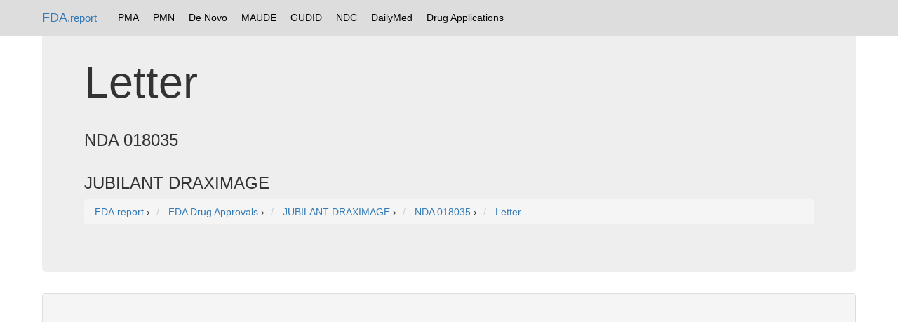

--- FILE ---
content_type: text/html; charset=UTF-8
request_url: https://fda.report/applications/018035/805
body_size: 1652
content:
<html>
<head><meta charset="utf-8">
<meta http-equiv="X-UA-Compatible" content="IE=edge">
<meta name="viewport" content="width=device-width, initial-scale=1">
<meta name="robots" content="index, follow">
<link rel="icon" type="image/png" href="https://fda.report/fda-drug-pill.png">
<link rel="shortcut icon" href="https://fda.report/fda-drug-pill.png">
<link rel="stylesheet" href="/css/bootstrap_style.css">
<link rel="webmention" href="https://webmention.io/sec.report/webmention" />
<link rel="pingback" href="https://webmention.io/sec.report/xmlrpc" />
<link rel="dns-prefetch" href="https://uspto.report/" >
<link rel="dns-prefetch" href="https://npiregistry.org/" >
<link rel="preconnect" href="https://npiregistry.org">
<link rel="preconnect" href="https://uspto.report">
<script async src="https://pagead2.googlesyndication.com/pagead/js/adsbygoogle.js"></script>
<script>
     (adsbygoogle = window.adsbygoogle || []).push({
          google_ad_client: "ca-pub-0545639743190253",
          enable_page_level_ads: true
     });
</script>
<style>
.tnav {
    list-style-type: none;
    margin: 0;
    padding: 5 5 5 5;
    overflow: hidden;
}

.tli {
    float: left;
}

.lia {
    display: block;
    color: black;
    text-align: center;
    padding: 10px 10px;
    text-decoration: none;
}

.navbar {
background-color: #ddd;

}

/* Change the link color to #111 (black) on hover */
.lia:hover {
    background-color: #999;
}
.divTable{display:table;width:100%;border-left:2px solid #666;border-spacing:1px}.divTr{display:table-row;width:100%;clear:both;}.divTd{display:table-cell;white-space:padding:2px;margin:0 auto;}
</style>
</head>
<body><!--
<nav class="navbar navbar-inverse navbar-fixed-top">
<div class="container">
<div class="navbar-header">
<button type="button" class="navbar-toggle collapsed" data-toggle="collapse" data-target="#navbar" aria-expanded="false" aria-controls="navbar">
<span class="sr-only">Toggle navigation</span>
<span class="icon-bar"></span>
<span class="icon-bar"></span>
<span class="icon-bar"></span>
</button>
<a class="navbar-brand" href="https://fda.report">FDA.report</a>
</div>
<div id="navbar" class="navbar-collapse collapse">
<ul class="nav navbar-nav">
<li class="active"><a href="https://FDA.report/" title="FDA Database Directory">Home</a></li>
<li class=""><a href="https://FDA.report/PMA/" title="FDA Premarket Approvals">PMA</a></li>
<li class=""><a href="https://FDA.report/PMN/" title="FDA Premarket Notifications">PMN</a></li>
<li class=""><a href="https://FDA.report/DeNovo/" title="FDA De Novo Listings">De Novo</a></li>
<li class=""><a href="https://FDA.report/MAUDE/" title="Maude Database of Adverse Events">MAUDE</a></li>
<li class=""><a href="https://FDA.report/GUDID/" title="Global Unique Device Identification Database">GUDID</a></li>
<li class=""><a href="https://FDA.report/NDC/" title="National Drug Codes">NDC</a></li>
<li class=""><a href="https://FDA.report/DailyMed/" title="Drug Labeling Index">DailyMed</a></li>
</ul>
</div>
</div>
</nav>
-->

<nav class="navbar navbar-fixed-top">
<div class="container">
<a class="navbar-brand" href="https://fda.report/">FDA<small>.report</small></a>
<ul class="tnav">
<li class="tli"><a class="lia" href="https://FDA.report/PMA/" title="FDA Premarket Approvals">PMA</a></li>
<li class="tli"><a class="lia" href="https://FDA.report/PMN/" title="FDA Premarket Notifications">PMN</a></li>
<li class="tli"><a class="lia" href="https://FDA.report/DeNovo/" title="FDA De Novo Listings">De Novo</a></li>
<li class="tli"><a class="lia" href="https://FDA.report/MAUDE/" title="Maude Database of Adverse Events">MAUDE</a></li>
<li class="tli"><a class="lia" href="https://FDA.report/GUDID/" title="Global Unique Device Identification Database">GUDID</a></li>
<li class="tli"><a class="lia" href="https://FDA.report/NDC/" title="National Drug Codes">NDC</a></li>
<li class="tli"><a class="lia" href="https://FDA.report/DailyMed/" title="Drug Labeling Index">DailyMed</a></li>
<li class="tli"><a class="lia" href="https://FDA.report/applications/" title="FDA Drug Applications">Drug Applications</a></li>
</ul>
</div>

</nav>

<div class="container">

<title>FDA Letter JUBILANT DRAXIMAGE NDA 018035</title>
<div class="jumbotron">
<h1>Letter</h1>
<h3>NDA 018035</h3>
<h3>JUBILANT DRAXIMAGE</h3>

<nav aria-label="breadcrumb">
<ol itemscope itemtype="https://schema.org/BreadcrumbList" class="breadcrumb">
<meta property="name" content="FDA.report">
<li itemprop="itemListElement" itemscope itemtype="https://schema.org/ListItem">
<a itemtype="https://schema.org/Thing" itemprop="item" href="https://fda.report">
<span itemprop="name">FDA.report</span></a>
<meta itemprop="position" content="1" />
</li>
›
<li itemprop="itemListElement" itemscope itemtype="https://schema.org/ListItem">
<a itemtype="https://schema.org/Thing" title="FDA Drug Approvals" itemprop="item" href="https://fda.report/applications">
<span itemprop="name">FDA Drug Approvals</span></a>
<meta itemprop="position" content="2" />
</li>
›
<li itemprop="itemListElement" itemscope itemtype="https://schema.org/ListItem">
<a itemtype="https://schema.org/Thing" title="FDA Drug Approvals" itemprop="item" href="https://fda.report/Company/JUBILANT+DRAXIMAGE">
<span itemprop="name">JUBILANT DRAXIMAGE</span></a>
<meta itemprop="position" content="3" />
</li>

›
<li itemprop="itemListElement" itemscope itemtype="https://schema.org/ListItem">
<a itemtype="https://schema.org/Thing" itemprop="item" href="https://fda.report/applications/018035">
<span itemprop="name">NDA 018035</span></a>
<meta itemprop="position" content="4" />

</li>


›
<li itemprop="itemListElement" itemscope itemtype="https://schema.org/ListItem">
<a itemtype="https://schema.org/Thing" itemprop="item" href="https://fda.report/applications/018035/805">
<span itemprop="name">Letter</span></a>
<meta itemprop="position" content="4" />

</li>
</ol>
</nav>


<p>
</p>
</div>

<div class="panel panel-default">
<div class="panel-heading">
<h3 class="panel-title">Application #018035</h3>
</div>
<div class="panel-body"><h4>Documents</h4><table class="table"><tr><td><a href="/appplications/018035/805">Letter</a></td><td>2009-07-13</td></tr></table><h4>Application Sponsors</h4><table class="table"><tr><Td>NDA 018035</td><td>JUBILANT DRAXIMAGE</td><td></td></tr></table><iframe width="100%" height="800px"  src="https://fda.report/applications/018035/805.pdf" ></iframe></div><hr>
© 2026 FDA.report<br /> <small>This site is not affiliated with or endorsed by the FDA.</small>
<hr >
</div>
<script src="/js/instant.js" type="module" defer async></script>
</body>
</html>

--- FILE ---
content_type: text/html; charset=utf-8
request_url: https://www.google.com/recaptcha/api2/aframe
body_size: 266
content:
<!DOCTYPE HTML><html><head><meta http-equiv="content-type" content="text/html; charset=UTF-8"></head><body><script nonce="nMCaOmT90SrnhZicSj7kZA">/** Anti-fraud and anti-abuse applications only. See google.com/recaptcha */ try{var clients={'sodar':'https://pagead2.googlesyndication.com/pagead/sodar?'};window.addEventListener("message",function(a){try{if(a.source===window.parent){var b=JSON.parse(a.data);var c=clients[b['id']];if(c){var d=document.createElement('img');d.src=c+b['params']+'&rc='+(localStorage.getItem("rc::a")?sessionStorage.getItem("rc::b"):"");window.document.body.appendChild(d);sessionStorage.setItem("rc::e",parseInt(sessionStorage.getItem("rc::e")||0)+1);localStorage.setItem("rc::h",'1768563173780');}}}catch(b){}});window.parent.postMessage("_grecaptcha_ready", "*");}catch(b){}</script></body></html>